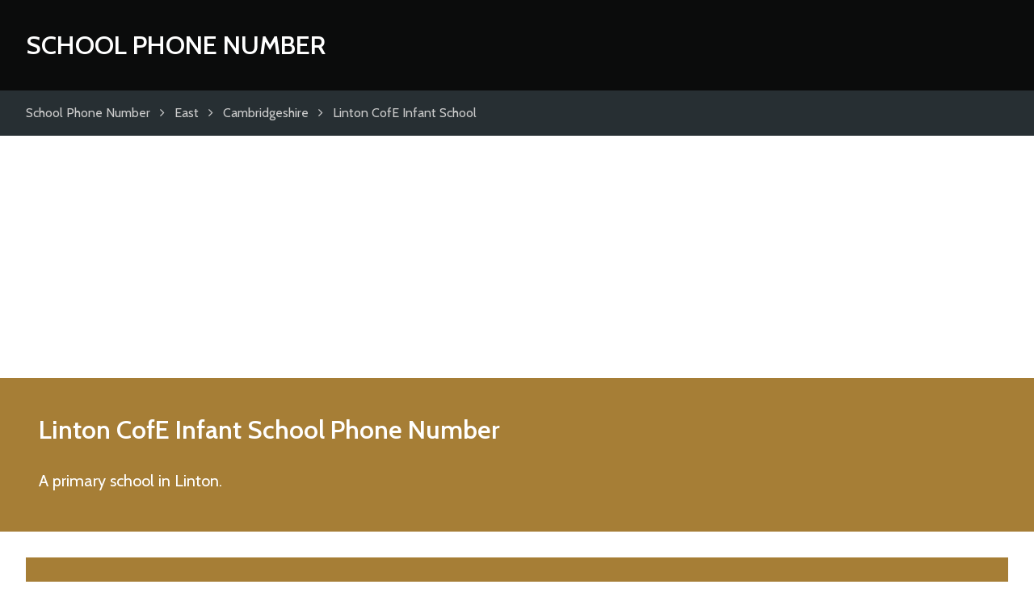

--- FILE ---
content_type: text/html; charset=UTF-8
request_url: https://www.schoolphonenumber.co.uk/linton-cofe-infant-school/
body_size: 2423
content:
<!DOCTYPE html>
<html lang="en-GB">

	<head>
		<meta charset="utf-8">
		<title>Linton CofE Infant School Phone Number</title>
		
		<meta name="generator" content="HDCMS">
		<meta name="viewport" content="width=device-width,initial-scale=1.0">
				<meta name="theme-color" content="#A67E36">
		 
		 
		 
		
	<meta name="description" content="Telephone number and contact details for Linton CofE Infant School">

		
		<link rel="canonical" href="//www.schoolphonenumber.co.uk/linton-cofe-infant-school/">
		<link rel="stylesheet" href="/template/theme/schoolphonenumber/style/screen.css" type="text/css">
		<link rel="stylesheet" href="/template/theme/schoolphonenumber/style/font-awesome.css" type="text/css">
		<link href="https://fonts.googleapis.com/css?family=Cabin:400,600" rel="stylesheet">
		<link rel="apple-touch-icon" sizes="180x180" href="/apple-touch-icon.png">
		<link rel="icon" type="image/png" href="/favicon-32x32.png" sizes="32x32">
		<link rel="icon" type="image/png" href="/favicon-16x16.png" sizes="16x16">
		<link rel="manifest" href="/manifest.json">
		
		
		<script data-ad-client="ca-pub-4781982491800161" async src="//pagead2.googlesyndication.com/pagead/js/adsbygoogle.js"></script>
		

	

				
		
					<script>
				(function(i,s,o,g,r,a,m){ i['GoogleAnalyticsObject']=r;i[r]=i[r]||function(){
				(i[r].q=i[r].q||[]).push(arguments)},i[r].l=1*new Date();a=s.createElement(o),
				m=s.getElementsByTagName(o)[0];a.async=1;a.src=g;m.parentNode.insertBefore(a,m)
				})(window,document,'script','//www.google-analytics.com/analytics.js','ga');
				ga('create', 'UA-12173534-8', 'schoolphonenumber.co.uk');
				ga('send', 'pageview');
			</script>
				
		
		<style>
			section.search,
			section.intro,
			section.upcoming .container > div,
			table.datelist thead th{
				background-color:#A67E36 !important;
				}
			section.map,
			table.datelist thead th,
			table.datelist thead td,
			footer{
				border-color:#A67E36;
				}
			.cmscontent a,
			footer a{
				color:#A67E36;
				}
		</style>
	</head>
	
	<body class="">
	
	
			<header class="clearfix">
			<div class="container clearfix">
				<div class="logo">
					<a href="/">
						School Phone Number
					</a>
				</div>
			</div>
		</header>

	
	
	<div class="breadcrumbs clearfix">
		<div class="container clearfix">
			<ul class="clearfix" itemscope itemtype="http://data-vocabulary.org/Breadcrumb">
				<li>
					<a href="/" title="School Phone Number" itemprop="url"><span itemprop="title">School Phone Number</span></a>
				</li>
																								<li>
							<i class="fa fa-angle-right" aria-hidden="true"></i><i class="fa fa-level-up fa-flip-horizontal" aria-hidden="true"></i> <a href="/england/east/" title="East" itemprop="url"><span itemprop="title">East</span></a>
						</li>
																				<li>
							<i class="fa fa-angle-right" aria-hidden="true"></i><i class="fa fa-level-up fa-flip-horizontal" aria-hidden="true"></i> <a href="/east/cambridgeshire/" title="Cambridgeshire" itemprop="url"><span itemprop="title">Cambridgeshire</span></a>
						</li>
																				<li>
							<i class="fa fa-angle-right" aria-hidden="true"></i><i class="fa fa-level-up fa-flip-horizontal" aria-hidden="true"></i> <a href="/linton-cofe-infant-school/" title="Linton CofE Infant School" itemprop="url"><span itemprop="title">Linton CofE Infant School</span></a>
						</li>
												</ul>
		</div>
	</div>

	
	
	
	

	<div itemscope itemtype="http://schema.org/EducationalOrganization">

		<section class="intro clearfix">
			<div class="container clearfix">
	
				<h1><span itemprop="name">Linton CofE Infant School</span> Phone Number</h1>
		
				<p itemprop="description">
											A  primary school in Linton.
									</p>
				
			</div>
		</section>
	
				
			<section class="upcoming clearfix">
				<div class="container clearfix">
				
					<div class="cmscontent">
					
						<h2>
							<i class="fa fa-phone" aria-hidden="true"></i>&ensp;Call Linton CofE Infant School on <a href="tel:01223891421">01223 891 421</a>
						</h2>
					
					</div>
				
				</div>
			</section>	
			
			
		<section class="content clearfix">
			<div class="container clearfix">
	
				<div class="columns threecolumn">
				
					<div class="cmscontent doublecolumn">
		
													<p>Headteacher: Mrs Kelly Harries</p>
												
													<p>Telephone Number: <a href="tel:01223891421">01223 891 421</a></p>
												
													<p>Telephone Number (when calling from abroad): <a href="tel:+44 1223 891 421">+44 1223 891 421</a></p>
												
													<p>URN: 110832</p>
												
													<p>DfE Code: 873/3317</p>
												
											
													<p>161 pupils between the ages of 5 and 7.</p>
												
												
												
												
													<p><a href="http://www.lintoninfants.com" target="_blank">http://www.lintoninfants.com</a></p>
														
					</div>
					
					<aside class="infobox cmscontent">
					
												
							<h3>Linton CofE Infant School (LCIS)</h3>
							
							<address><p>Church Lane<br> Linton<br> Cambridge<br> Cambridgeshire<br> CB21 4JX</p></address>
							
							
						
					</aside>
					
					<aside class="noticebox cmscontent">
					
						<p><i class="fa fa-info-circle" aria-hidden="true"></i>&ensp;Please call 01223 891 421 to report student absences and for general enquiries.</p>
					
					</aside>

				</div>
	
			</div>
		</section>
		
	</div>
	
		

	<section class="content clearfix">
		<div class="container clearfix">

			<div class="cmscontent">

				<h2><i class="fa fa-comments-o" aria-hidden="true"></i>&ensp;Comments</h2>
				
				<p>Use this comments section to discuss contact details for Linton CofE Infant School. All comments are moderated so may not appear immediately. Please <strong>do not post any personal information</strong> relating to yourself, or employees of Linton CofE Infant School as these comments will not be approved.</p>
				
			</div>
			
			<div class="clearfix">
			
		    	<div id="disqus_thread" class="discussion"></div>

			    <script async>
			    
					var disqus_config = function () {
						this.page.url = 'https://www.schoolphonenumber.co.uk/linton-cofe-infant-school/';
						this.page.identifier = 'schoolphonenumbersestablishment10812';
						
															this.callbacks.onNewComment = [function(comment) {
									ga('send', 'event', 'Disqus', 'comment');
								}];
													
					};
					
					(function() {
					var d = document, s = d.createElement('script');
					s.src = '//school-phone-number.disqus.com/embed.js';
					s.setAttribute('data-timestamp', +new Date());
					(d.head || d.body).appendChild(s);
					})();

				</script>
			
			</div>
			
		</div>
	</section>


	
	
	
			<footer class="clearfix">
			<div class="container clearfix">
									<ul>
													<li><a href="/map/">Map of Secondary Schools in England and Wales</a></li>
													<li><a href="/privacy-policy/">Privacy Policy</a></li>
											</ul>
								<p>&copy; 2026 School Phone Number</p>
			</div>
		</footer>

	
		
		
	</body>
	
</html>

--- FILE ---
content_type: text/html; charset=utf-8
request_url: https://www.google.com/recaptcha/api2/aframe
body_size: 267
content:
<!DOCTYPE HTML><html><head><meta http-equiv="content-type" content="text/html; charset=UTF-8"></head><body><script nonce="49yQNG6DicArCWoz3hvoEQ">/** Anti-fraud and anti-abuse applications only. See google.com/recaptcha */ try{var clients={'sodar':'https://pagead2.googlesyndication.com/pagead/sodar?'};window.addEventListener("message",function(a){try{if(a.source===window.parent){var b=JSON.parse(a.data);var c=clients[b['id']];if(c){var d=document.createElement('img');d.src=c+b['params']+'&rc='+(localStorage.getItem("rc::a")?sessionStorage.getItem("rc::b"):"");window.document.body.appendChild(d);sessionStorage.setItem("rc::e",parseInt(sessionStorage.getItem("rc::e")||0)+1);localStorage.setItem("rc::h",'1768731509432');}}}catch(b){}});window.parent.postMessage("_grecaptcha_ready", "*");}catch(b){}</script></body></html>

--- FILE ---
content_type: text/css
request_url: https://www.schoolphonenumber.co.uk/template/theme/schoolphonenumber/style/screen.css
body_size: 3436
content:
@charset "UTF-8";

/* RESET */

html, body, div, span, applet, object, iframe,
h1, h2, h3, h4, h5, h6, p, blockquote, pre,
a, abbr, acronym, address, big, cite, code,
del, dfn, em, img, ins, kbd, q, s, samp,
small, strike, strong, sub, sup, tt, var,
b, u, i, center,
dl, dt, dd, ol, ul, li,
fieldset, form, label, legend,
table, caption, tbody, tfoot, thead, tr, th, td,
article, aside, canvas, details, embed, 
figure, figcaption, footer, header, hgroup, 
menu, nav, output, ruby, section, summary,
time, mark, audio, video {
	margin: 0;
	padding: 0;
	border: 0;
	font-size: 100%;
	font: inherit;
	vertical-align: baseline;
}
body {
	line-height: 1;
}
ol, ul {
	list-style: none;
}
blockquote, q {
	quotes: none;
}
blockquote:before, blockquote:after,
q:before, q:after {
	content: '';
	content: none;
}
table {
	border-collapse: collapse;
	border-spacing: 0;
}
input[type=hidden]{
	visibility:hidden;
	}
/* slightly enhanced, universal clearfix hack */
.clearfix:after{
	visibility:hidden;
	display:block;
	font-size:0;
	content:" ";
	clear:both;
	height:0;
	}
.clearfix{
	display:inline-block;
	}
/* start commented backslash hack \*/
* html .clearfix{
	height:1%;
	}
.clearfix{
	display:block;
	}
/* stop commented backslash hack */	

/* SITE STYLES */

body,input,textarea,select{
	font-size:100%;
	font-family:'Cabin',Arial,sans-serif;
	}

html{
	
	}

body{
	background-color:#fff;
	color:#0b0c0c;
	}
	
/* Structure */
	
header,
div.breadcrumbs,
section.search,
section.intro,
section.upcoming,
section.content,
footer{
	}
header .container,
div.breadcrumbs .container,
section.search .container,
section.intro .container,
section.content .container,
section.upcoming .container,
footer .container{
	max-width:1400px;
	padding:2em;
	margin:0 auto;
	box-sizing:border-box;
	}
	
/* Main */

header{
	background-color:#0b0c0c;
	color:#fff;
	}
	header .container{
		padding-top:2.25em;
		padding-bottom:2.25em;
		position:relative;
		}
	header .logo{
		}
		header .logo a{
			color:#fff;
			text-decoration:none;
			font-size:2em;
			line-height:1.25em;
			text-transform:uppercase;
			font-weight:600;
			}
	header .logo #termdateslogo{
		position:relative;
		top:3px;
		display:inline-block;
		height:1em;
		margin-right:0.25em;
		}
		header .logo #termdateslogo rect,
		header .logo #termdateslogo path{
			fill:#ffffff;
			}
	header .term-dates-responsive{
		float:right;
		margin:0 !important;
		}			

div.breadcrumbs{
	background:#272f33;
	color:#cccccc;
	}
	div.breadcrumbs .container{
		padding-top:1em;
		padding-bottom:1em;
		}
	div.breadcrumbs ul{
		
		}
		div.breadcrumbs ul li{
			display:inline-block;
			line-height:1.5em;
			}
			div.breadcrumbs ul li a{
				text-decoration:none;
				}
			div.breadcrumbs ul li i{
				margin:0 0.5em;
				}
			div.breadcrumbs ul li i.fa-level-up{
				display:none;
				}				
	div.breadcrumbs a{
		color:#cccccc;
		}
	div.breadcrumbs a:hover{
		color:#ffffff;
		}
		
section.content{
	}
	section.content .container{
		padding-bottom:2em;
		}

.columns{
	margin-left:-0.5em;
	margin-right:-0.5em;
	margin-bottom:2em;
	}
	.columns:last-child{
		margin-bottom:0;
		}
	.columns > *{
		float:left;
		box-sizing:border-box;
		margin:0 0.5em;
		}
	.columns.twocolumn > *{
		width:calc(50% - 1em);
		}	
	.columns.threecolumn > *{
		width:calc(33.33333333% - 1em);
		}	
		.columns.threecolumn > *.doublecolumn{
			width:calc(66.66666666% - 1em);
			padding-right:2em;
			}		
	.columns.fourcolumn > *{
		width:calc(25% - 1em);
		}
	.columns.fourcolumn > *.doublecolumn{
		width:calc(50% - 1em);
		}
	.columns.fourcolumn > *:nth-child(1){
		}

.ui-helper-hidden-accessible{
	display:none;	
	}	

section.search{
	padding:2em 0;
	color:#ffffff;
	margin-bottom:2em;
	}	
	section.search h1{
		font-size:2em;
		font-weight:600;
		text-align:center;
		margin-bottom:2em;
		}
	section.search form{
		position:relative;
		}
		section.search form label{
			display:block;
			font-size:1.25em;
			margin-bottom:1em;
			}
		section.search form button{
			display:block;
			float:right;
			background-color:#0b0c0c;
			color:#fff;
			line-height:normal;
			height:50px;
			padding:0.5em;
			width:50px;
			box-sizing:border-box;
			border:none;
			text-align:center;
			cursor:pointer;
			}
			section.search form button:hover{
				background:#C8A564;
				}
		section.search form input{
			display:block;
			float:left;
			line-height:normal;
			height:50px;
			padding:0.5em 1em;
			width:calc(100% - 50px);
			box-sizing:border-box;
			border:none;
			border:3px solid #ffffff;
			outline:none;
			}
		section.search form input:focus{
			border:3px solid #C8A564;
			}
		section.search form fieldset{
			position:relative;
			}
		section.search form fieldset ul.ui-autocomplete{
			position:absolute;
			left:0;
			right:0;
			top:calc(100% - 3px) !important;
			width:calc(100% - 50px) !important;
			border:3px solid #C8A564;
			border-top:none;
			box-sizing:border-box;
			}
			section.search form fieldset ul.ui-autocomplete li{
				padding:0.5em 1em;
				line-height:1.5em;
				background:#ffffff;
				color:#0b0c0c;
				cursor:pointer;
				}
			section.search form fieldset ul.ui-autocomplete li:hover,
			.ui-state-focus,
			.ui-state-hover{
				background-color:rgb(200,200,200);
				}
				section.search form fieldset ul.ui-autocomplete li span.description{
					display:block;
					font-size:0.9125em;
					color:rgba(0,0,0,0.5);
					}
	
section.intro{
	padding:1em;
	color:#ffffff;
	}
	section.intro h1{
		font-size:2em;
		font-weight:600;
		margin-bottom:1em;
		}	
	section.intro p{
		font-size:1.25em;
		line-height:1.5em;
		margin-bottom:1rem;
		max-width:50em;
		}
	section.intro *:last-child{
		margin-bottom:0;
		}
	
section.upcoming .container{
	padding-bottom:0;

	}
	section.upcoming .container > div{
		color:#ffffff;
		padding:2em;
		text-align:center;
		}
	section.upcoming h2{
		font-size:2em;
		font-weight:600;
		}	
	section.upcoming p{
		font-size:1em;
		line-height:1.5em;
		margin-bottom:1rem;
		}
	section.upcoming a{
		color:#ffffff;
		}
	section.upcoming *:last-child{
		margin-bottom:0;
		}
		
section.map{
	position:relative;
	border-top:5px solid #ffffff;
	border-bottom:5px solid #ffffff;
	}
	section.map h3{
		position:absolute;
		top:0;
		left:0;
		padding:0.5em;
		background:rgba(255,255,255,0.5);
		z-index:10;
		}
	section.map #gmap{
		height:50vh;
		}
	
.infobox{
	padding:1.5em 2em;
	background:rgba(0,0,0,0.125);
	}
	
.noticebox{
	padding:1.5em 2em;
	}
	
.academicyear{
	margin-bottom:3em;
	}
	
table.datelist{
	width:100%;
	border-collapse:collapse;
	table-layout:fixed;
	}
	table.datelist thead th{
		color:#fff;
		padding-top:1em;
		padding-bottom:1em;
		}
	table.datelist th,
	table.datelist td{
		padding:0.75em;
		}
	table.datelist th{
		text-align:left;
		font-weight:bold;
		}
	table.datelist tbody th{
		background:rgba(0,0,0,0.15);
		}
	table.datelist tbody td{
		background:rgba(0,0,0,0.05);
		}
	table.datelist tbody td{
		padding-right:1em;
		}
	table.datelist tbody tr:hover{
		background-color:rgba(0,0,0,0.1);
		}
	table.datelist td .dayname{
		color:rgba(0,0,0,0.5);
		font-size:0.8125em;
		}
	table.datelist tbody tr:nth-child(even) th{
		background:rgba(0,0,0,0.125);
		}
	table.datelist tbody tr:nth-child(even) td{
		background:rgba(0,0,0,0.025);
		}
	
/* CMS Content */
.cmscontent h1,
.cmscontent h2,
.cmscontent h3,
.cmscontent h4,
.cmscontent h5,
.cmscontent h6{
	margin-bottom:1em;
	line-height:1.5em;
	}
.cmscontent h1{
	font-size:2em;
	font-weight:600;
	}
.cmscontent h2{
	font-size:1.5em;
	font-weight:600;
	margin-bottom:0.5em;
	}
.cmscontent h3{
	font-size:1.25em;
	}
.cmscontent h4{
	}
.cmscontent h5{
	}
.cmscontent h6{
	}
.cmscontent a{
	
	}
.cmscontent p{
	margin-bottom:1em;
	line-height:1.5em;
	}
.cmscontent strong{
	font-weight:600;
	}
.cmscontent blockquote{
	}
.cmscontent ul{
	list-style-type:disc;
	margin-left:2em;
	margin-bottom:1em;
	}
	.cmscontent ul ul{
		list-style-type:circle;
		margin-left:1em;
		margin-bottom:0.5em;
		}
.cmscontent li{
	line-height:1.5em;
	}
.cmscontent ol{
	list-style-type:decimal;
	margin-left:2em;
	margin-bottom:1em;
	}
.cmscontent img.alignleft, .cmscontent img.aligncenter, .cmscontent img.alignright{
	display:block;
	padding:5px;
	}	
.cmscontent img.alignleft{
	float:left;
	margin:0 10px 10px 0;
	}
.cmscontent img.aligncenter{
	margin:0 auto 10px auto;
	}
.cmscontent img.alignright{
	float:right;
	margin:0 0 10px 10px;
	}
.cmscontent table{
	margin-bottom:1em;
	}
	.cmscontent table + h3{
		margin-top:1.5rem;
		}
	
p.rsslink{
	float:right;
	}
p.date{
	float:right;
	}

ul.longlist{
	margin-left:0;
	}
ul.longlist li{
	text-overflow:ellipsis;
	white-space:nowrap;
	overflow:hidden;
	list-style-type:none;
	margin-left:0;
	margin-bottom:0.5em;
	padding-right:2em;
	}

.exception{
	font-family:monospace;
	}
	.exception h1,
	.exception h2,
	.exception p{
		margin-bottom:1em;
		line-height:1.25em;		
		}
	.exception ol.trace {
		margin-bottom:1em;
		}
		.exception ol.trace li{
			list-style-type:decimal;
			margin-left:2em;
			line-height:1.25em;
			margin-bottom:0.5em;
			}
		.exception ol.trace li span.file{
			opacity:0.75;
			}

/* Forms */
.container form.standard{
	}
	.container form.standard fieldset{
		}
	.container form.standard fieldset.continued{
		padding-bottom:0;
		margin-bottom:0;
		border-bottom:0;
		}		
	.container form.standard fieldset.continuation{
		padding-top:0;
		margin-top:0;
		border-top:0;
		}		
	.container form.standard fieldset.submit {
		}
	.container form.standard legend{
		margin-bottom:0.5em;
		}
	.container form.standard p{
		margin-bottom:0.75em;
		}
	.container form.standard p.error{
		color:#f00;
		}
	.container form.standard p.success{
		}
	.container form.standard p.information{
		}
	.container form.standard .text input,
	.container form.standard .text textarea,
	.container form.standard .select select{
		width:200px;
		border:1px solid #949699;
		padding:3px;
		}
	.container form.standard .text input.short{
		}
	.container form.standard .text input.button{
		}
	.container form.standard .select select{
		}		
	.container form.standard .text input:hover,
	.container form.standard .text textarea:hover,
	.container form.standard .text input:focus,
	.container form.standard .text textarea:focus,
	.container form.standard .select select:hover,
	.container form.standard .select select:focus{
		border:1px solid #000;
		}
		
	.container form.standard .text label,
	.container form.standard .submit label,
	.container form.standard .select label{
		display:block;
		width:160px;
		float:left;
		padding:4px 0;
		}
		.container form.standard label.required:before{
			content:"* ";
			color:#f00;
			font-weight:bold;
			}
	.container form.standard .forgot{
		margin-top:4em;
		font-size:0.75em;
		}
	.container form.standard .submit input{
		padding:8px 16px;
		text-transform:uppercase;
		margin-left:158px;
		}
		.container form.standard .submit input:hover{
			}
	section.content form.standard .checkbox input{
		margin-left:160px;
		}
	section.content form.standard .checkbox label{
		}
	/* Anti Spam Field - should not be shown to humans */ 
	form p.antis{
		display:none;
		}

#cookiepolicy{
	display:none;
	position:fixed;
	bottom:0;
	left:0;
	right:0;
	text-align:center;
	line-height:20px;
	padding:20px;
	background-color:#6c276a;
	color:#eeeeee;
	box-sizing:border-box;
	font-size:14px;
	z-index:80;
	}
	#cookiepolicy a{
		text-decoration:none;
		display:inline-block;
		margin-left:1em;
		background-color:#eeeeee;
		color:#6c276a;
		border-radius:3px;
		font-weight:bold;
		padding:6px 12px;
		}
	#cookiepolicy a:hover{
		text-decoration:underline;
		}

/* Footer
*********************************************************/
footer{
	background-color:#dee0e2;
	border-top:10px solid #ffffff;
	}
	footer .container{
		}
	footer ul{
		float:left;
		}
		footer ul li{
			float:left;
			padding-right:10px;
			}
	footer p{
		float:right;
		}		
		
/* Responsive layout for <= Tablet */
@media screen and (max-width: 767px) {			
	
	header .container,
	div.breadcrumbs .container,
	section.search .container,
	section.intro .container,
	section.content .container,
	section.upcoming .container,
	footer .container{
		padding-left:1em;
		padding-right:1em;
		}	
	header .term-dates-responsive{
		position:static;
		width:100%;
		height:auto;
		margin-top:0.5em !important;
		}	
	.columns{
		margin-left:0;
		margin-right:0;
		}
	div.breadcrumbs ul li{
		display:none;
		}		
		div.breadcrumbs ul li:nth-last-child(2){
			display:block;
			}
		div.breadcrumbs ul li i.fa-angle-right{
			display:none;
			}
		div.breadcrumbs ul li i.fa-level-up{
			display:inline-block;
			}
	table.datelist td .dayname{
		display:none;
		}
	.columns.threecolumn > *,
	.columns.threecolumn > *.doublecolumn,
	.columns.fourcolumn > *{
		float:none;
		width:100%;
		margin:0 0 2em 0;
		}
	.columns.threecolumn.longlist > *{
		margin-bottom:0.5em;
		}
	.columns.threecolumn > *.doublecolumn{
		padding-right:0;
		}
	footer ul{
		display:none;
		}		
		
}


--- FILE ---
content_type: text/plain
request_url: https://www.google-analytics.com/j/collect?v=1&_v=j102&a=1368236839&t=pageview&_s=1&dl=https%3A%2F%2Fwww.schoolphonenumber.co.uk%2Flinton-cofe-infant-school%2F&ul=en-us%40posix&dt=Linton%20CofE%20Infant%20School%20Phone%20Number&sr=1280x720&vp=1280x720&_u=IEBAAAABAAAAACAAI~&jid=2137044970&gjid=1989108144&cid=502493322.1768731508&tid=UA-12173534-8&_gid=1603537835.1768731508&_r=1&_slc=1&z=1149697187
body_size: -453
content:
2,cG-EMM7V5RDJW